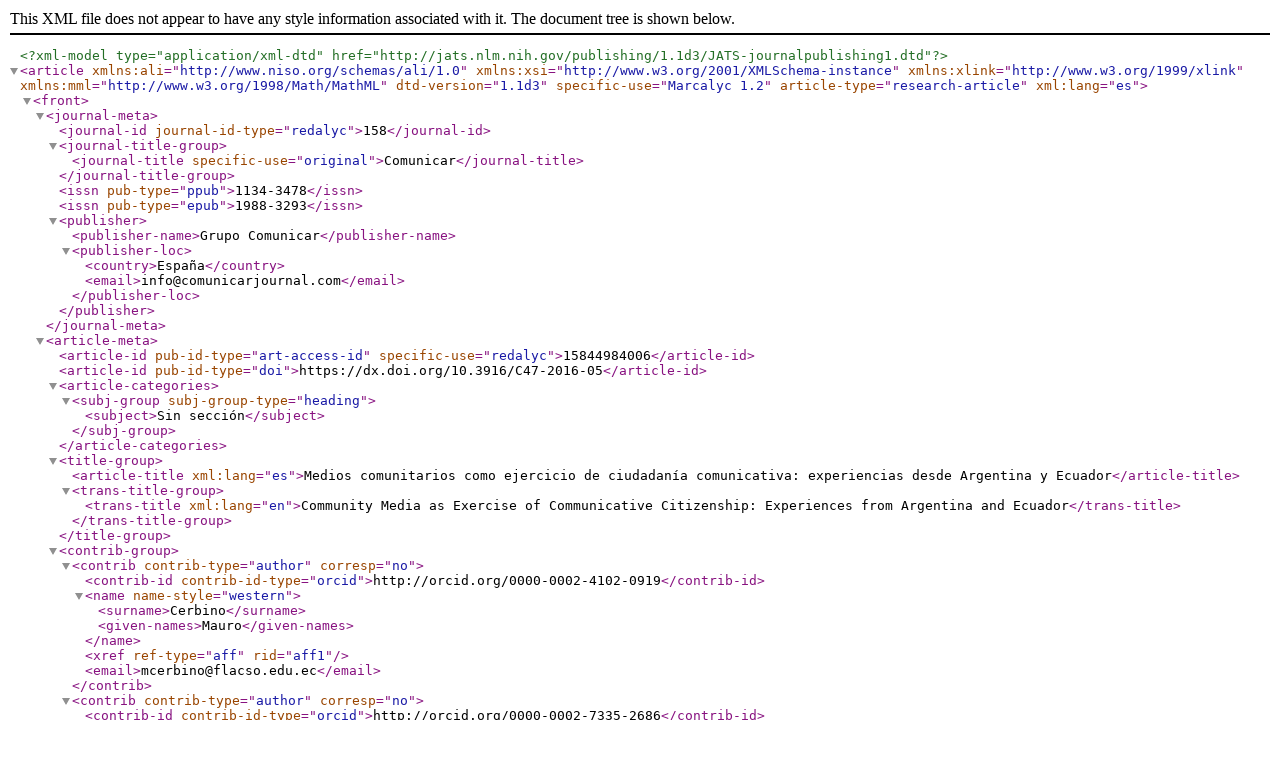

--- FILE ---
content_type: application/xml
request_url: https://www.revistacomunicar.com/xml/47/47-2016-05.xml
body_size: 18524
content:
<?xml version="1.0" encoding="UTF-8"?><?xml-model type="application/xml-dtd" href="http://jats.nlm.nih.gov/publishing/1.1d3/JATS-journalpublishing1.dtd"?>
<!DOCTYPE article PUBLIC "-//NLM//DTD JATS (Z39.96) Journal Publishing DTD v1.1d3 20150301//EN" "http://jats.nlm.nih.gov/publishing/1.1d3/JATS-journalpublishing1.dtd">
<article xmlns:ali="http://www.niso.org/schemas/ali/1.0" xmlns:xsi="http://www.w3.org/2001/XMLSchema-instance" xmlns:xlink="http://www.w3.org/1999/xlink" xmlns:mml="http://www.w3.org/1998/Math/MathML" dtd-version="1.1d3" specific-use="Marcalyc 1.2" article-type="research-article" xml:lang="es">
<front>
<journal-meta>
<journal-id journal-id-type="redalyc">158</journal-id>
<journal-title-group>
<journal-title specific-use="original">Comunicar</journal-title>
</journal-title-group>
<issn pub-type="ppub">1134-3478</issn>
<issn pub-type="epub">1988-3293</issn>
<publisher>
<publisher-name>Grupo Comunicar</publisher-name>
<publisher-loc>
<country>España</country>
<email>info@comunicarjournal.com</email>
</publisher-loc>
</publisher>
</journal-meta>
<article-meta>
<article-id pub-id-type="art-access-id" specific-use="redalyc">15844984006</article-id>
<article-id pub-id-type="doi">https://dx.doi.org/10.3916/C47-2016-05</article-id>
<article-categories>
<subj-group subj-group-type="heading">
<subject>Sin sección</subject>
</subj-group>
</article-categories>
<title-group>
<article-title xml:lang="es">Medios comunitarios como ejercicio de ciudadanía comunicativa: experiencias desde Argentina y Ecuador</article-title>
<trans-title-group>
<trans-title xml:lang="en">Community Media as Exercise of
Communicative Citizenship: Experiences from Argentina and Ecuador</trans-title>
</trans-title-group>
</title-group>
<contrib-group>
<contrib contrib-type="author" corresp="no">
<contrib-id contrib-id-type="orcid">http://orcid.org/0000-0002-4102-0919</contrib-id>
<name name-style="western">
<surname>Cerbino</surname>
<given-names>Mauro</given-names>
</name>
<xref ref-type="aff" rid="aff1"/>
<email>mcerbino@flacso.edu.ec</email>
</contrib>
<contrib contrib-type="author" corresp="no">
<contrib-id contrib-id-type="orcid">http://orcid.org/0000-0002-7335-2686</contrib-id>
<name name-style="western">
<surname>Belotti</surname>
<given-names>Francesca</given-names>
</name>
<xref ref-type="aff" rid="aff2"/>
<email>frabelo@hotmail.it</email>
</contrib>
</contrib-group>
<aff id="aff1">
<institution content-type="original">Departamento de Estudios Internacionales y Comunicación de la Facultad Latinoamericana de Ciencias Sociales (FLACSO) en la sede de Ecuador </institution>
<institution content-type="orgname">Facultad Latinoamericana de Ciencias Sociales (FLACSO) </institution>
<country country="EC">Ecuador</country>
</aff>
<aff id="aff2">
<institution content-type="original">Doctora en Lenguajes Políticos y Comunicación </institution>
<institution content-type="orgname">FLACSO</institution>
<country country="EC">Ecuador</country>
</aff>
<pub-date pub-type="epub-ppub">
<season>Abril-Elija mes</season>
<year>2016</year>
</pub-date>
<volume>XXIV</volume>
<issue>47</issue>
<fpage>49</fpage>
<lpage>56</lpage>
<history>
<date date-type="received" publication-format="dd mes yyyy">
<day>30</day>
<month>09</month>
<year>2015</year>
</date>
<date date-type="rev-request" publication-format="dd mes yyyy">
<day>29</day>
<month>10</month>
<year>2015</year>
</date>
<date date-type="accepted" publication-format="dd mes yyyy">
<day>23</day>
<month>11</month>
<year>2015</year>
</date>
<date date-type="preprint" publication-format="dd mes yyyy">
<day>15</day>
<month>02</month>
<year>2016</year>
</date>
<date date-type="pub" publication-format="dd mes yyyy">
<day>01</day>
<month>04</month>
<year>2016</year>
</date>
</history>
<permissions>
<copyright-statement>Grupo Comunicar 2016</copyright-statement>
<copyright-year>2016</copyright-year>
<copyright-holder>Revista Comunicar</copyright-holder>
<ali:free_to_read/>
<license xlink:href="https://creativecommons.org/licenses/by-nc/4.0/">
<ali:license_ref>https://creativecommons.org/licenses/by-nc/4.0/</ali:license_ref>
<license-p>Esta obra está bajo una Licencia Creative Commons Atribución-NoComercial 4.0 Internacional.</license-p>
</license>
</permissions>
<self-uri content-type="html" xlink:href="https://www.revistacomunicar.com/index.php?contenido=detalles&amp;numero=47&amp;articulo=47-2016-05">https://www.revistacomunicar.com/index.php?contenido=detalles&amp;numero=47&amp;articulo=47-2016-05</self-uri>
<abstract xml:lang="es">
<title>Resumen</title>
<p>Las
recientes reformas latinoamericanas en el ámbito de la comunicación reconfiguran
el rol y los desafíos de los medios populares, alternativos y comunitarios. El
presente trabajo, basado en dos investigaciones de tipo cualitativo, una en
Argentina y otra en Ecuador, analiza algunas experiencias concretas en este
campo. El marco teórico de referencia se inscribe en la larga tradición de
estudios latinoamericanos en torno a la comunicación popular para el cambio
social, integrado también con aportes recientes de estudios europeos. El
objetivo de las indagaciones era dar cuenta de la articulación
comunidades-medios, intentando mostrar la existencia de vínculos recíprocos
entre organización social y generación de contenidos. El análisis de los
resultados evidencia que la participación directa en la fundación, gestión y
sostenibilidad de estos medios por parte de la comunidad repercute en la
generación de contenidos orgánicos a sus intereses y necesidades –normalmente
desatendidos por los medios públicos y comerciales– y también en una mayor
pluralidad y diversidad de la oferta mediática. Además, los resultados permiten
avizorar que los medios populares, alternativos y comunitarios son espacios
fundamentales para la democratización de la comunicación y para la construcción
de una ciudadanía comunicativa. Un desafío que se desprende de las
investigaciones es la necesidad de consolidar redes transnacionales para una
acción concertada en el plano del orden global de la comunicación mediática,
pudiendo medir su potencial incidencia en la agenda pública.</p>
</abstract>
<trans-abstract xml:lang="en">
<title>Abstract</title>
<p>Recent Latin American reforms in the
field of communication reshape and strengthen the role and challenges of the
popular, alternative and community media. This paper analyzes different
experiences arising from the results of two pieces of research, one in
Argentina and another one in Ecuador, both carried out through a qualitative
methodology, namely in-depth interviews. The theoretical framework mainly draws
upon the grounded tradition of Latin American studies on popular and
alternative communication for social change, and it also includes recent
contributions from European studies. The objective of both research projects
was to account for the communities-media relationship, by unveiling the
existence of mutual bonds between social organization and content generation.’
Analysis of results shows that communities’ direct participation in the
foundation, management and sustainability of such media reverberates in the
production of organic content related to their own interests and needs –usually
neglected both by public and commercial media– and also in a greater media
pluralism and media supply diversity. Moreover, results allow considering
popular, alternative and community media as key environments both for
democratizing communication and shaping communicative citizenship. Both studies
highlight a common challenge, that is, the need to consolidate trans-local and
trans-national networks in order to establish a common action at the level of
the media global order, thus enabling to measure their influence on the public
agenda.</p>
</trans-abstract>
<kwd-group xml:lang="es">
<title>Palabras clave</title>
<kwd>Comunicación alternativa</kwd>
<kwd>procesos comunicativos</kwd>
<kwd>global</kwd>
<kwd>local</kwd>
<kwd>ciudadanía comunicativa</kwd>
<kwd>radio comunitaria</kwd>
<kwd>democratización</kwd>
<kwd>comunicación participativa</kwd>
</kwd-group>
<kwd-group xml:lang="en">
<title>Keywords</title>
<kwd>Alternative communication</kwd>
<kwd>communicative processes</kwd>
<kwd>global</kwd>
<kwd>local</kwd>
<kwd>communicative citizenship</kwd>
<kwd>community radio</kwd>
<kwd>democratization</kwd>
<kwd>participatory communication</kwd>
</kwd-group>
<counts>
<fig-count count="0"/>
<table-count count="0"/>
<equation-count count="0"/>
<ref-count count="32"/>
</counts>
</article-meta>
</front>
<body>
		
		<sec>
            <title>
<bold>1. Introducción y estado de la cuestión </bold>
</title>
			
		<p> El modelo del sistema político y el papel del Estado son condiciones básicas para examinar cómo se configura el sistema mediático de un país (<xref ref-type="bibr" rid="redalyc_15844984006_ref8">Hallin &amp; Mancini, 2004</xref>). En América Latina, los vacíos generados por el Estado para establecer reglas claras en la administración democrática del espectro radioeléctrico han sido ocupados por actores sociales que han puesto en marcha iniciativas de medios populares, alternativos y comunitarios (MPAC), los cuales, apartados de la lógica comercial, han asumido funciones que van desde lo socioeducativo hasta la generación de contenidos informacionales y de entretenimiento. Estas iniciativas han sido posibles por haber priorizado la construcción del común –o sea, de colectividades organizadas comúnmente a través de saberes producidos de modo relacional (<xref ref-type="bibr" rid="redalyc_15844984006_ref9">Hardt &amp; Negri, 2009</xref>)– frente a la primacía de lo individual y a la privatización o estatalización de la comunicación mediática.  </p>
<p> Son parte fundamental de este cuadro las primeras emisoras constituidas en los años 40, especialmente Radio Sutatenza en Colombia, gracias al impulso de algunos sacerdotes de la Teología de la Liberación que veían en la alfabetización el recurso fundamental para la emancipación de los pueblos oprimidos. Esta concepción refleja el modelo freireano de la comunicación entendida no como extensión persuasiva y domesticadora, sino más bien como herramienta pedagógica que habilita la construcción colectiva de contenidos (<xref ref-type="bibr" rid="redalyc_15844984006_ref6">Freire, 1984</xref>). Según <xref ref-type="bibr" rid="redalyc_15844984006_ref29">Tufte (2015: 107)</xref>, se trata de una distinción entre «el depósito de información –la pedagogía bancaria– y el proceso empoderante de aprender […] en un proceso dialéctico de acción-reflexión-acción:?la pedagogía liberadora». En esta misma línea, aparecen en los 50 las emisoras bolivianas ligadas a la nacionalización de las minas y en los 60 las Escuelas Radiofónicas Populares del Ecuador (ERPE). Estas experiencias fueron creando el terreno fértil para que en los 80 y 90 otras organizaciones se convirtieran en sujetos de comunicación mediática durante y por las luchas de campesinos, obreros, estudiantes, mineros, mujeres e indígenas (<xref ref-type="bibr" rid="redalyc_15844984006_ref1">Beltrán &amp; Reyes, 1993</xref>) que empezaron a fundar sus propios medios con el fin de fomentar la solidaridad entre los grupos sociales de base, su organización y subjetivación (<xref ref-type="bibr" rid="redalyc_15844984006_ref12">Kaplún &amp; García, 1987</xref>; <xref ref-type="bibr" rid="redalyc_15844984006_ref19">Martín-Barbero, 1991</xref>).  </p>
<p> En la última década, coincidiendo con la llegada de gobiernos de nuevo cuño al poder en distintos países del continente, el Estado parece haber asumido la tarea de revertir la deuda histórica contraída con los sectores sociales como consecuencia de haber concesionado la mayoría y –en algunos casos– la totalidad de las frecuencias del espectro radioeléctrico a empresarios del sector privado. Como en efecto argumenta <xref ref-type="bibr" rid="redalyc_15844984006_ref5">Chaparro-Escudero (2009: 147)</xref> «una sociedad civil a la que no se garantiza el ejercicio del derecho a la comunicación es una sociedad con una opinión secuestrada, usurpada por quienes se autodesignan como representantes e interlocutores de los […] ciudadanos».  </p>
<p> En Argentina, la Ley 26.522 de Servicios de Comunicación Audiovisual<xref ref-type="bibr" rid="redalyc_15844984006_ref13"> (LSCA) de 2009 </xref>reconoce el derecho de acceso a un tercio del espectro radioeléctrico a los actores privados sin fines de lucro, entre los cuales están también las emisoras comunitarias: estas se reconocen por tener una «finalidad social, [...] por ser gestionadas por organizaciones sociales [...] sin fines de lucro», por contar en «la participación de la comunidad», tanto en la propiedad del medio como en todos los aspectos que afectan a su funcionamiento, y por ser «independientes y no gubernamentales» (art. 4). En Ecuador, la Ley Orgánica de Comunicación <xref ref-type="bibr" rid="redalyc_15844984006_ref14">(LOC)</xref>, aprobada en 2013, reconoce el derecho de acceso a un tercio de las frecuencias a los medios comunitarios, definidos como «aquellos cuya propiedad, administración y dirección corresponden a colectivos u organizaciones sociales sin fines de lucro, a comunas, comunidades, pueblos y nacionalidades» (art. 85).  </p>
<p> Los MPAC constituyen una herramienta crítica para el control social de los poderes mediáticos tradicionales y para el empoderamiento ciudadano y la participación activa en la esfera pública. Como argumenta <xref ref-type="bibr" rid="redalyc_15844984006_ref30">Vinelli (2014: 40)</xref>, se trata de experiencias que delimitan «un ámbito de producción cultural marcado por la articulación entre comunicación y lucha política». Al ser gestionados por comunidades de personas que comparten territorios, intereses económicos, socio-culturales y/o organizativos (<xref ref-type="bibr" rid="redalyc_15844984006_ref26">RNMA, 2013</xref>), los MPAC van construyendo un vínculo con su entorno social y territorial (<xref ref-type="bibr" rid="redalyc_15844984006_ref7">Gumucio-Dagron, 2001</xref>); un vínculo que se concreta en una apertura a la participación en las actividades y que fundamenta una relación estratégica, simbiótica y no instrumental con los actores locales, tal como ocurrió con las radios mineras bolivianas (<xref ref-type="bibr" rid="redalyc_15844984006_ref10">Herrera-Miller, 2006</xref>). Esto asegura una gestión participativa y un proceso comunicacional horizontal (<xref ref-type="bibr" rid="redalyc_15844984006_ref27">Rodríguez, 2009</xref>), que apunta a la producción de contenidos que están anclados al contexto en el que el medio y sus integrantes actúan. Dichos medios, entonces, sirven a sus comunidades y están incorporados en ellas, y así generan contenidos que promueven la participación social y política (<xref ref-type="bibr" rid="redalyc_15844984006_ref2">Carpentier &amp; Scifo, 2010</xref>). Se trata de sujetos colectivos que se auto-determinan y que auto-gestionan sus propias actividades, fundando así un proyecto comunicacional independiente que representa aquellas diferencias por las que la sociedad está atravesada (<xref ref-type="bibr" rid="redalyc_15844984006_ref23">McQuail &amp; Van-Cuilenburg, 1983</xref>). Por eso, a pesar de su titularidad jurídico-formal, son de pertenencia común, o sea, se fundan en aquella relación todo-parte preexistente de facto a la propiedad «de iure», la cual interconecta los sujetos con su entorno social y territorial (<xref ref-type="bibr" rid="redalyc_15844984006_ref15">Maddalena, 2012</xref>).  </p>
<p> Los MPAC se distinguen de los medios públicos y privados por su organización no jerárquica, por los temas tratados y las miradas adoptadas y además protagonizan una actitud contra-hegémonica porque están arraigados en las masas históricamente silenciadas (<xref ref-type="bibr" rid="redalyc_15844984006_ref18">Martín-Barbero, 1981</xref>). Son medios que pretenden «cuestionar el poder de quienes [...] establecen las reglas del juego del decir» (<xref ref-type="bibr" rid="redalyc_15844984006_ref21">Mata, 2011: 3</xref>). Al ser lugares de encuentro y participación en lo cotidiano, estos medios vienen configurándose como herramientas de intervención política y trasformación social (<xref ref-type="bibr" rid="redalyc_15844984006_ref30">Vinelli, 2014</xref>). Por un lado, porque habilitan a los ciudadanos a ser «sujetos de demanda y proposición en múltiples esferas de la realidad, [ya] que la producción de esas demandas y proposiciones resulta impensable sin el ejercicio autónomo del derecho a comunicar, es decir, a poner en común» (<xref ref-type="bibr" rid="redalyc_15844984006_ref20">Mata, 2006: 14</xref>). Por otra parte, porque viabilizan la tarea cultural de los movimientos sociales de proponer nuevos marcos de interpretación de la realidad y nuevos modos de relación y de interacción, traduciendo su acción en «retos simbólicos respecto a los códigos dominantes» (<xref ref-type="bibr" rid="redalyc_15844984006_ref16">Marí-Sáez, 2014: 69</xref>).</p>
</sec>
	<sec>
<title>
<bold>2. Materiales y metodología</bold>
</title>
<p> De acuerdo con <xref ref-type="bibr" rid="redalyc_15844984006_ref32">Yin (2003)</xref>, consideramos Argentina y Ecuador como dos estudios de caso reveladores. Por un lado, porque según nuestra hipótesis nos permitían predecir los mismos resultados. Por otro lado, cada uno de ellos nos daba la oportunidad de analizar el fenómeno de los MPAC en un escenario que antes era inédito y que cambió recientemente con las reformas legales. </p>
<p> Adoptamos un enfoque cualitativo debido a los objetivos analíticos de la investigación y a la necesidad de facilitar un diseño flexible e interactivo (<xref ref-type="bibr" rid="redalyc_15844984006_ref24">Miles &amp; Huberman, 1994</xref>), para dar cuenta de la articulación comunidades-medios y enfocándonos en los vínculos recíprocos entre organización social, generación de contenidos y comunidades de referencia. Realizamos entrevistas semi-estructuradas, 15 en Argentina y 14 en Ecuador, siguiendo un plan de muestreo intencional y seleccionando los encuestados a través de un procedimiento de bola de nieve. Se procedió con el consentimiento informado de los entrevistados hasta llegar a la saturación de datos y redundancia de información (<xref ref-type="bibr" rid="redalyc_15844984006_ref22">Maxwell, 2005</xref>). En ambos casos, exploramos la génesis y los propósitos de los proyectos comunicacionales; las actividades y programación con particular atención a las temáticas de interés compartido con la comunidad; la organización interna y relaciones externas focalizándonos en los intercambios con las audiencias y el entorno social; las estrategias de sostenibilidad; la postura asumida frente a las reformas y la definición propia de lo comunitario. En el caso de Ecuador, se trabajó en todo el país exclusivamente con radio, por ser el medio más difundido y con mayor cobertura. Específicamente, consideramos algunas radios que integran la Coordinadora de Medios Comunitarios, Populares y Educativos del Ecuador (CORAPE), por ser el organismo más representativo de los MPAC ecuatorianos, entrevistando a directores, editores, reporteros y productores de los diversos programas. </p>
<p> En el caso de Argentina, entrevistamos a los representantes de aquellas asociaciones, colectivos, ONG y escuelas que realizan actividades mediáticas en la provincia de Misiones, dado que es una área particularmente representativa de las dificultades de aplicación de la LSCA (<xref ref-type="bibr" rid="redalyc_15844984006_ref17">Marino &amp; al., 2015</xref>). En este caso, abarcamos solo los actores que trabajan con el formato televisivo y radial, incluyendo los que exclusiva o complementariamente cuentan con una producción mediática online debido a la cultura de la convergencia (<xref ref-type="bibr" rid="redalyc_15844984006_ref11">Jenkins, 2006</xref>) y a las ventajas de la auto-comunicación de masa (<xref ref-type="bibr" rid="redalyc_15844984006_ref3">Castells, 2009</xref>). </p>
</sec>
<sec>
<title>
<bold>3. Resultados</bold>
</title>
<p>Los datos
más interesantes se refieren a aquellos elementos que califican a los MPAC como
espacios que habilitan el ejercicio de la ciudadanía comunicativa (<xref ref-type="bibr" rid="redalyc_15844984006_ref20">Mata, 2006</xref>)
y como experiencias de diversificación –y, por ende, democratización– de la
oferta mediática (<xref ref-type="bibr" rid="redalyc_15844984006_ref23">McQuail &amp; Van-Cuilenburg, 1983</xref>). Nos referimos
específicamente por un lado a la capacidad de los MPAC de construir y mantener
un vínculo efectivo con su entorno social y territorial, y por otro a los
procesos de definición de la agenda y de producción de contenido. </p>
<sec>
<title>
<bold>3.1. Lo comunitario en el vínculo con el entorno
social y territorial</bold>
</title>
<p> Muchos de los proyectos comunicacionales considerados se fundan en «un clima de compinchismo» (hombre, 40 años, obrero, autodidacta en formación radiofónica, A4 producciones socio-culturales, Argentina) entre los colectivos y sus propias comunidades; un vínculo que –como cuentan los entrevistados– se fue construyendo en los territorios desde el comienzo.  </p>
<p> «[Se acercaron] amigos acá de la Facultad, [...] después de ahí es como que se empezó a correr la bola de lo que hacíamos nosotros y se fue acercando uno, otro [...]. Los familiares, amigos, organizaciones sociales por ahí nos dieron una mano. [...] Era un intercambio» (hombre, 30 años, estudiante de comunicación, Productora Audiovisual La Rastrojera, Argentina). </p>
<p> «Cuando vinieron los militares para quitarnos los equipos [...] avisamos a la comunidad lo que estaba pasando: en cinco minutos ya teníamos a la gente en la radio, bloqueando el camino para que no puedan pasar. Los militares tuvieron que irse sin llevarse nada» (mujer indígena, 50 años, campesina y activista política, Radio Ilumán, Ecuador).  </p>
<p> Tanto es así que, en el caso de algunas radios escolares, los vecinos y los padres de los niños fueron participando hasta en el armado del medio. </p>
<p> «Fantástico quedó encima ese diseño de los maples: [...] las cajitas donde ponen los huevos [...]. A todos los vecinos que tenían [maples de sobra] o a las expensas que por ahí iban a tirar[las], [se les decía]: «No, no, ¡trae acá!». Y los chicos de la escuela lo que hacían era pintar con témperas y [se pegaron los maples] contra la pared [que quedó] bien sonorizada» (hombre, 40 años, obrero, autodidacta en formación radiofónica, Radio A4 Voces, Argentina). </p>
<p> «La torre [...] estuvo tirada en el patio de la escuela varios meses [...] y con los papás decidimos levantarla» (hombre, 40 años, maestro de primaria en escuela rural, Radio Flor de Primavera, Argentina). </p>
<p> En la mayoría de las experiencias consideradas, además, la colaboración de la comunidad se concretó en la participación en las iniciativas fantasiosas y acaso artesanales que los medios pusieron en marcha con el objetivo de recaudar fondos y/o conseguir equipos; que, de manera contraria, no habrían logrado, debido a las difíciles condiciones de sostenibilidad y sustentabilidad en las que se encuentran por ser sujetos sin fines de lucro, integrados por miembros que trabajan voluntariamente. </p>
<p> «Este año comenzamos con las donaciones y los años anteriores con la venta de bonos de colaboración, tipo rifas [de] artesanías. […] La gente que apoya a la ONG lo hace por ahí con donaciones de productos, de servicio de dinero para combustible» (hombre, 30 años, licenciado en comunicación, ONG Nativos, Argentina). </p>
<p> «Avisamos a la gente que, por falta de pago, íbamos a quedarnos sin luz y saldríamos del aire. Terminamos de hacer el anuncio y la gente empezó a llegar con aportes económicos, desde cinco centavos en adelante. En menos de quince minutos recaudamos el valor de la planilla, la pagamos y seguimos trabajando» (mujer, 55 años, ama de casa, líder de asociación de mujeres, Radio Sucumbíos, Ecuador). </p>
<p> Una interacción asidua con las comunidades se articula también en los medios digitales, cuando los MPAC cuentan con páginas web o están en las redes sociales. Es allí donde las audiencias expresan apoyo o animan debates, lo cual, a su vez, genera cierta fidelización con el medio y procesos de identificación entre sus oyentes o espectadores.  </p>
<p> «[Cuando tratan de] boicotearnos, los lectores siempre están ahí, sí. Sosteniendo[nos] [...] a través de mensajes al correo [...]. A veces se expresa en el Facebook. Tenemos un vínculo directo con muchísimos lectores» (hombre, 30 años, periodista y activista político, Revista Superficie, Argentina). </p>
<p> «Cuando inició la migración [...] se hizo importante aprender a usar Internet, las redes sociales y ser un nexo entre quienes se quedaban en el país y quienes salían. Ahí éramos una especie de correo porque cuando no salían al aire los saludos o comunicados, la gente venía a ver si tenía algún recado» (hombre, 45 años, campesino, Radio Sonoonda, Ecuador). </p>
<p> A lo largo del tiempo este vínculo se fue manteniendo y cultivando también a través de actividades realizadas afuera de los medios, como por ejemplo talleres, festivales y laboratorios. </p>
<p> «Para el día del niño o para algún evento benéfico, [...] [íbamos a] alguna panadería, así, [y le decíamos]: «Mira, nosotros vamos a hacer un evento y necesitamos que nos donen, que sé yo, dos docenas de facturas para el día del niño». Y bueno, los panaderos daban sin problemas [porqué] somos gente del barrio» (A4 producciones socio-culturales, Argentina). </p>
<p> «Vimos que era importante generar espacios de encuentro con la comunidad, no solo en la radio sino abriendo nuestra sala de capacitación. Así empezamos a dar cursos de periodismo a niños, niñas y adolescentes. Esto se ha convertido en algo que la gente espera y cuando no los abrimos nos reclaman» (Radio Sucumbíos, Ecuador). </p>
<p> La convergencia entre todo tipo de espacios mediáticos y no mediáticos hace posible un intercambio permanente con las comunidades, lo cual sirve para ofrecerles hasta herramientas útiles y concretas para el desarrollo de su vida económica, social y cultural.  </p>
<p> «La exigencia [es] tratar de brindar a la comunidad, o sea a todos los niños, adolescentes, a los vecinos, un conjunto de herramientas que les puedan servir para el desarrollo de la propia comunidad» (Radio Flor de Primavera, Argentina). </p>
<p> «Nosotros dábamos clases por radio, hacíamos programas sobre agricultura orgánica, decíamos cómo hay que limpiar el terreno y sembrar. Hasta que un día la gente nos dijo: «¡Sí, muy lindo lo que dicen pero ahora queremos que vengan y siembren con nosotros!». Así hicimos y se inició el proyecto de quinua orgánica y la granja» (mujer indígena, 40 años, autodidacta en formación radiofónica, Radio ERPE, Ecuador).</p>
</sec>
<sec>
<title>
<bold>3.2. Lo comunitario en los procesos de definición de
la agenda y de producción de contenido</bold>
</title>
<p> El vínculo con el entorno social y territorial se traduce en una definición de la agenda fuertemente anclada a lo territorial, es decir a las cuestiones culturales, políticas y sociales cercanas. En muchos casos, los proyectos comunicacionales surgieron precisamente para acompañar y visibilizar las luchas y las organizaciones sociales locales y, por ende, para aportar «una mirada alternativa, diferente [sobre] un montón de cuestiones y [...] temas que no se tocaban» (Revista Superficie, Argentina) en los medios comerciales y públicos y que, en cambio, «preocupa[ba]n a la comunidad [y] que van desde lo local a lo nacional» (hombre, 50 años, licenciado en comunicación, Radio Latacunga, Ecuador). Por ello, la programación resulta muy atenta a ciertos temas y conflictos de interés local en el marco de un escenario nacional y global que (im)pone prioridades y urgencias. En este sentido, entonces, los criterios de definición de la agenda reflejan la necesidad de plantear las demandas sociales de los ciudadanos en tanto sujetos de derecho(s).  </p>
<p> «Están los temas de las organizaciones sociales, el tema de los pueblos originarios, el tema de la deforestación, el tema de la represa, el tema de los derechos humanos [...] porque son los que construyen una ciudadanía digamos» (Productora audiovisual La Rastrojera, Argentina).  </p>
<p> «Nuestra agenda está marcada por las luchas sociales. Cuando teníamos la reivindicación por la tierra, por el agua, por el reconocimiento de los derechos de los indígenas, el idioma, todo era claro y esos [son] nuestros temas. Ahora siempre se da énfasis a los derechos, a la justicia, acceso a salud. Estamos en la vida diaria de la gente» (Radio ERPE, Ecuador). </p>
<p> Sea cual sea la temática, esta siempre se abarca desde una perspectiva cercana a los colectivos y a las comunidades en las que actúan, inclusive utilizando su propio lenguaje o idioma.  </p>
<p> «El primero de mayo [...] se contó porque se celebraba en el mundo el día del trabajo [...]. También empezamos a implementar [...] una reflexión de los trabajos de los padres o de muchos de los chicos que trabajan también. [...] Por ejemplo se contaba: «Mi papá trabaja de tal cosa y a veces viene cansado, viene molesto, [...] porque en el trabajo le pagan mal, le pagan poco y le hacen laborar mucho» (hombre, 30 años, licenciado en educación y maestro de escuela rural, Radio Voz Juvenil, Argentina). </p>
<p> «Era la única radio que nos hablaba en nuestro idioma. Ahí nuestras mamitas, nuestros papitos se podían enterar de lo que pasaba en nuestra provincia y en el país. Era como que nos tomaban en cuenta y nos hablaban en el idioma que entendemos» (mujer indígena, 40 años, autodidacta, campesina, Radio Guamote, Ecuador). </p>
<p> En general, encontramos que en los entrevistados es muy fuerte el objetivo de generar una agenda que sepa visibilizar temáticas y perspectivas ausentes en el arena mediática, tratando de protagonizar y, así, acompañar actores y conflictos de proximidad, con la intención de «abrir un poco la cabeza» (Mirada de la Gurisada, Argentina) de los sectores más vulnerables de la población, a través de actividades de información y entretenimiento diferentes de lo usual y sensibles, para que las audiencias perciban los MPAC como espacios abiertos donde expresarse y como herramientas de empoderamiento. Y, aunque no siempre, el resultado se logra y así lo comunitario se va connotando en términos de contrapoder mediático y, por ende, de democratización de la comunicación. «¿Para qué voy a querer otra radio si la Sucumbíos está abierta todo el tiempo para poner lo que le pido? No necesito otro medio: ellos reciben mis llamadas y digo lo que pienso» (Radio Sucumbíos, Ecuador). </p>
<p> La misma concepción de lo comunitario, elaborada por los entrevistados, se detecta en los siguientes textos: </p>
<p> «Los medios son poder y el que maneja la comunicación tiene poder. Tener un medio comunitario es como contrarrestar eso» (hombre, 25 años, licenciado en comunicación y miembro de organización juvenil rural, Mirada de la Gurisada, Argentina).  </p>
<p> «A mí me parece que la democracia es un ideal y que tenemos que construirlo y que tenemos que aprender a convivir en la diferencia y con las diferencias, que de eso se trata. Y bueno, ahí está construir un medio comunitario» (hombre, 30 años, licenciado en comunicación, Productora de la Tierra, Argentina). </p>
<p> Coherentemente con semejantes vínculos comunitarios y desafíos socio-políticos, los actores organizan las actividades internas y toman decisiones de manera absolutamente participativa y horizontal: cada uno de los integrantes puede proponer un objeto a tratar y colectivamente se decide si y cómo abordarlo. No hay una jerarquía entre los miembros, excepto allí donde se necesita de alguien que se haga responsable de algunas cuestiones formales. </p>
<p> «Nos juntamos en esta mesa y proponemos ideas. Sobre esas ideas vamos trabajando y uno va diciendo: «A mí me parece que podríamos tocar este tema». Otro puede opinar, por ahí: «No, porque este tema es así o asá» (Productora Audiovisual La Rastrojera, Argentina).  </p>
<p> «Tenemos reuniones del equipo de noticias, producción y rural todas las semanas. Ahí se deciden los temas a tratar y la organización de la radio» (Radio Latacunga, Ecuador). </p>
<p> Dicho proceso comunicacional, al ser tan participativo y osmótico, facilita la apropiación del espacio por parte tanto de los integrantes como de sus comunidades de pertenencia, como demuestran algunas experiencias.  </p>
<p> «Nos pidieron que se brinden por ahí capacitaciones a otras escuelas que recién empiezan. [Los chicos] se pusieron la camiseta y dijeron: «¡Vamos a hacerlo, vamos a hacerlo!». Es como que ellos se sienten dueños de la radio» (Radio Voz Juvenil, Argentina). </p>
<p> «Lo que inició con un programa de agricultura orgánica y hoy es un proyecto de exportación de quinua [...] pasó por un proceso de organización y apropiación. Hoy las familias de campesinos son la organización misma, toman decisiones y se reúnen en la radio» (Radio ERPE, Ecuador). </p>
</sec>
</sec>
<sec>
<title>
<bold>4. Discusión y conclusiones</bold>
</title>
<p> Los resultados que hemos analizado muestran al menos cuatro elementos comunes que deben ser discutidos a manera de conclusión. En primer lugar, las diferencias que se observan entre los medios comunitarios y los medios comerciales y públicos en términos de concepción y organización interna de cara a su función; en segundo lugar, la naturaleza del sujeto prestador del servicio; en tercer lugar, la naturaleza del vínculo entre este sujeto y la apropiación del medio y, finalmente, el potencial político que los MPAC pueden representar frente a la acción de los medios de comunicación hegemónicos.  </p>
<p> Lo que caracteriza la existencia de los MPAC es la mutua dependencia que existe entre la apropiación del medio y la naturaleza comunitaria de los sujetos que lo adquieren. Así lo comunitario debe ser pensado como un proceso de construcción de una subjetividad, que se despliega y permea, desde el primer momento, la apropiación y consolidación del medio. Este debe ser entendido como un modo de apoyo en la subjetivación de la organización social que lo subyace, la cual a partir de esta experiencia se va determinando como tal (<xref ref-type="bibr" rid="redalyc_15844984006_ref30">Vinelli, 2014</xref>).  </p>
<p> Por lo tanto, lo que se desprende de las investigaciones es que el medio comunitario no es como un medio comercial o público porque no cumple con la función de mediar entre la realidad y su representación a partir del trabajo que varios operadores asalariados realizan para ello, como si se tratara de cualquier empresa de tipo fordista, o sea, de una empresa cuya producción depende de que cada operador funcione como una pieza ordenada y funcional de un todo. La representación de la realidad, en el caso de un medio comunitario, sigue un proceso diferente, en cuanto no se basa en el rol de los expertos que venden su conocimiento de la realidad a receptores considerados meros consumidores. La mirada que tienen los sujetos que intervienen en los MPAC es la de producir objetos que son el fruto de experiencias subjetivas en el espacio y tiempo de la realidad local que es cercana y compartida y que no es considerada como materia prima en bruto para ser mediatizada y vendible. La realidad local en el caso de los medios comunitarios no es aprehendida como algo exterior, dado que en ella y por ella surge el gesto mediático como condición propia de una praxis social y cultural no instrumental. Además, son las nociones mismas de noticiabilidad y agenda –que han hecho del periodismo una actividad comercial– las que entran en crisis por el modo de funcionamiento de los MPAC: en lugar del carácter extraordinario y sensacionalista de un hecho, es lo que de cotidiano tiene la realidad a ser expresado por el narrador comunitario; no son los intereses particulares –económicos o políticos– que subyacen a la elaboración de la agenda de los medios comerciales y públicos el criterio general que guía la agenda comunitaria, sino la convicción de que cualquier contenido puede ser mediatizado porque es producto de la experiencia vivida y, como tal, de interés colectivo. </p>
<p> De los resultados de las investigaciones se evidencia la naturaleza del sujeto como prestador de servicio de la comunicación mediática comunitaria. Este se caracteriza –además de por los fines sociales, educativos y culturales, lo cual excluye el ánimo de lucro de sus objetivos– a partir de los procesos de colectivización que logran impulsar y las relaciones que van consolidando con y entre los miembros de las comunidades. Las formas y los lugares de las interacciones van generando un vínculo sólido que genera a su vez un sentido de identidad social y de pertenencia común (<xref ref-type="bibr" rid="redalyc_15844984006_ref31">Wellman, Boase, &amp; Chen, 2002</xref>) en torno al medio que como tal es parte consustancial del lugar y no separado de él. Las personas que se vinculan al medio se aglutinan en torno al objetivo de producir un contenido mediático en función de un interés compartido y trabajan para ello de forma participativa y horizontal. Es en las relaciones que se instalan entre quienes participan donde se viene desencadenando un proceso de construcción y reconocimiento de lo que es común en tanto compartido por su función social. Y es este proceso el que finalmente califica los contenidos producidos. De esta forma, los MPAC se configuran como espacios, procesos y al mismo tiempo productos mediáticos generados por y entre las interacciones –conflictivas o cooperativas– de una comunidad molecular que construye desde abajo un poder mediático alternativo al dominante (<xref ref-type="bibr" rid="redalyc_15844984006_ref4">Cerbino &amp; Belotti, 2016</xref>).  </p>
<p> La participación directa de los co-creadores y co-consumidores en la gestión y funcionamiento de los MPAC repercute no solo en la generación de unos contenidos más orgánicos a sus intereses y necesidades, sino de una mayor pluralidad y, sobre todo, diversidad en el propio escenario mediático nacional y global (<xref ref-type="bibr" rid="redalyc_15844984006_ref23">McQuail &amp; Van-Cuilenburg, 1983</xref>): se hospedan no solo más voces, sino también voces diferentes. La diversidad de alguna manera es el sentido mismo de la práctica comunitaria: esta involucra una multiplicidad de actores, cada uno con su propia mirada, bajo la lógica de la comunicación como servicio social y del medio como casa abierta a cualquiera que sienta la necesidad de difundir mensajes y convocatorias o exponer denuncias y reclamos. En efecto, la dimensión de lo doméstico da cuenta de la adecuación de las prácticas comunicacionales a los tiempos y ritmos de la comunidad (<xref ref-type="bibr" rid="redalyc_15844984006_ref25">Millán, 2003</xref>) y ubica los MPAC entre y más allá del sector público y privado por ser unidades que «participa[n], a través de las actividades productivas [...], de la economía pública» y, al mismo tiempo, son en sí mismas complejas unidades económicas «por derecho propio» (<xref ref-type="bibr" rid="redalyc_15844984006_ref28">Silvertsone, 1994: 88</xref>).  </p>
<p> En este sentido, ya no se trata solo de la suma de contenidos variados, sino de la relación que se establece entre los sujetos que participan de la comunicación, la que genera un vínculo social entre actores históricamente invisibilizados y subalternos (<xref ref-type="bibr" rid="redalyc_15844984006_ref18">Martín-Barbero, 1981</xref>). Esta lógica de producción de contenidos articulada en procesos organizativos de diverso tipo permite a los MPAC generar una agenda temática propia, que hace de contrapeso a las que presentan los medios convencionales y entra en relación con los temas de interés personal de cada uno de los ciudadanos. En última instancia, esto contribuye a la generación de argumentos y corrientes de opinión no alineadas con el capital financiero ni con las posiciones hegemónicas, lo que ayuda a la generación de una opinión pública con mayores niveles de autonomía y criticismo. Se trata de espacios que activan una especie de circuito virtuoso por el cual los mismos ciudadanos que desde los MPAC visibilizan sus demandas alimentan un pensamiento crítico y activo de otros ciudadanos que, a su vez, se sentirán habilitados a tomar la palabra. Por esta razón, consideramos los MPAC como herramientas de empoderamiento cívico en tanto espacios de ejercicio de la ciudadanía comunicativa: ponen en escena la capacidad de los ciudadanos de ser sujetos de derecho en el terreno de la comunicación pública (<xref ref-type="bibr" rid="redalyc_15844984006_ref20">Mata, 2006</xref>).  </p>
<p> En consecuencia, estas experiencias constituyen un antídoto a la globalización y también a los discursos dominantes de tipo estatal-nacional, por cuanto permiten la creación de discursos y realidades a partir de lo local y, sobre todo, con un gesto contra-hegemónico. Por ello es deseable que asuman la tarea de constituir redes que conecten las diversas experiencias locales elevándolas al plano global, para desde ahí poder articular más eficazmente frentes comunes de resistencia a los embates de la globalización. Esto se traduce también en la capacidad de superar las dificultades con las que se enfrentan. A los obstáculos propios de su funcionamiento e historia cabe añadir nuevos retos: la puesta en acto de plataformas locales, nacionales y regionales de lucha para la ejecución efectiva de las diversas leyes en cuanto a demandar por la ampliación del espectro de oportunidades para el sector comunitario; y la profesionalización de una actividad que hasta ahora ha sido ejercida de manera voluntaria y con limitaciones debidas a la escasez de recursos que muchas veces han generado insoslayables problemas de sostenibilidad económica y de gestión.  </p>
</sec>
<sec>
<title>
<bold>Apoyos y reconocimiento</bold>
</title>
<p>La
investigación en Argentina fue financiada en 2015 por AMIDILA (Academic
Mobility for Inclusive Development In Latin America) en el marco de la Acción
Erasmus Mundus 2. Agradecemos a Hernán Cazzaniga, Mariana Lombardini, Lelia
Schewe, Marina Casales y Diego Bogarín, de la Universidad Nacional de Misiones
por el apoyo académico. En el caso de Ecuador, la investigación fue
cofinanciada por la Deutsche Welle Akademie y la Facultad Latinoamericana de
Ciencias Sociales sede Ecuador en los años 2014-15. Se agradece a Gissela
Dávila, Secretaria Ejecutiva de Corape por el apoyo brindado en todo momento.</p>
</sec>
</body>
<back>
<ref-list>
<title>Referencias</title>
<ref id="redalyc_15844984006_ref1">
<mixed-citation>Beltrán, L.R., &amp; Reyes, J. (1993). Radio popular en Bolivia: la lucha de obreros y campesinos para democratizar la comunicación. Diálogos de la Comunicación, 35, 14-31. (http://goo.gl/KCjISQ) (01-09-2015).</mixed-citation>
<element-citation publication-type="journal">
<person-group person-group-type="author">
<name>
<surname>Beltrán</surname>
<given-names>L.R.</given-names>
</name>
<name>
<surname>Reyes</surname>
<given-names>J.</given-names>
</name>
</person-group>
<source>Diálogos de la Comunicación</source>
<year>1993</year>
</element-citation>
</ref>
<ref id="redalyc_15844984006_ref2">
<mixed-citation>Carpentier, N. &amp; Scifo, S. (2010). Community Media: The Long March. Telematics &amp; Informatics, 27(2), 115-118. http://dx.doi.org/10.1016/j.tele.2009.06.006</mixed-citation>
<element-citation publication-type="journal">
<person-group person-group-type="author">
<name>
<surname>Carpentier</surname>
<given-names>N.</given-names>
</name>
<name>
<surname>Scifo</surname>
<given-names>S.</given-names>
</name>
</person-group>
<source>Telematics &amp; Informatics</source>
<year>2010</year>
</element-citation>
</ref>
<ref id="redalyc_15844984006_ref3">
<mixed-citation>Castells, M. (2009). Communication Power. Oxford: Oxford University Press.</mixed-citation>
<element-citation publication-type="book">
<person-group person-group-type="author">
<name>
<surname>Castells</surname>
<given-names>M.</given-names>
</name>
</person-group>
<source>Communication Power.</source>
<year>2009</year>
</element-citation>
</ref>
<ref id="redalyc_15844984006_ref4">
<mixed-citation>Cerbino, M., &amp; Belotti, F. (forthcoming, 2016). Media between Public and Private Sector: Towards a Definition of Community Media. Latin American Perspectives.</mixed-citation>
<element-citation publication-type="report">
<person-group person-group-type="author">
<name>
<surname>Cerbino</surname>
<given-names>M.</given-names>
</name>
<name>
<surname>Belotti</surname>
<given-names>F.</given-names>
</name>
</person-group>
<source>Latin American Perspectives.</source>
<year>2016</year>
</element-citation>
</ref>
<ref id="redalyc_15844984006_ref5">
<mixed-citation>Chaparro-Escudero, M. (2009). Comunicación para el empoderamiento y comunicación ecosocial. La necesaria creación de nuevos imaginarios. Perspectivas de la Comunicación, 2(1), 146-158. (http://goo.¬gl/xe0HTm) (11-09-2015).</mixed-citation>
<element-citation publication-type="journal">
<person-group person-group-type="author">
<name>
<surname>Chaparro-Escudero</surname>
<given-names>M.</given-names>
</name>
</person-group>
<source>Perspectivas de la Comunicación</source>
<year>2009</year>
</element-citation>
</ref>
<ref id="redalyc_15844984006_ref6">
<mixed-citation>Freire, P. (1984). ¿Extensión o comunicación? La concientización en el medio rural. México: Siglo XXI.</mixed-citation>
<element-citation publication-type="book">
<person-group person-group-type="author">
<name>
<surname>Freire</surname>
<given-names>P.</given-names>
</name>
</person-group>
<source>La concientización en el medio rural.</source>
<year>1984</year>
</element-citation>
</ref>
<ref id="redalyc_15844984006_ref7">
<mixed-citation>Gumucio-Dagron, A. (2001). Making Waves. Participatory Communication for Social Change. New York: Rockefeller Foundation. (http://goo.gl/yXwib1) (01-09-2015).</mixed-citation>
<element-citation publication-type="book">
<person-group person-group-type="author">
<name>
<surname>Gumucio-Dagron</surname>
<given-names>A.</given-names>
</name>
</person-group>
<source>Participatory Communication for Social Change.</source>
<year>2001</year>
</element-citation>
</ref>
<ref id="redalyc_15844984006_ref8">
<mixed-citation>Hallin, D.C., &amp; Mancini, P. (2004). Comparing Media Systems: Three Models of Media and Politics. Cambridge: Cambridge University Press. http://dx.doi.org/10.1017/CBO9780511790867</mixed-citation>
<element-citation publication-type="book">
<person-group person-group-type="author">
<name>
<surname>Hallin</surname>
<given-names>D.C</given-names>
</name>
<name>
<surname>Mancini</surname>
<given-names>P.</given-names>
</name>
</person-group>
<source>Comparing Media Systems: Three Models of Media and Politics.</source>
<year>2004</year>
</element-citation>
</ref>
<ref id="redalyc_15844984006_ref9">
<mixed-citation>Hardt, M., &amp; Negri, A. (2009). Comune. Oltre il privato e il pubblico. Milano: Rizzoli.</mixed-citation>
<element-citation publication-type="book">
<person-group person-group-type="author">
<name>
<surname>Hardt</surname>
<given-names>M.</given-names>
</name>
<name>
<surname>Negri</surname>
<given-names>A.</given-names>
</name>
</person-group>
<source>Comune. Oltre il privato e il pubblico.</source>
<year>2009</year>
</element-citation>
</ref>
<ref id="redalyc_15844984006_ref10">
<mixed-citation>Herrera-Miller, K. (2006). ¿Del grito pionero... al silencio? Las radios sindicales mineras en la Bolivia de hoy. La Paz: Friedrich Ebert Stiftung. (http://goo.gl/NSwb19) (10-09-2015).</mixed-citation>
<element-citation publication-type="book">
<person-group person-group-type="author">
<name>
<surname>Herrera-Miller</surname>
<given-names>K.</given-names>
</name>
</person-group>
<source>Las radios sindicales mineras en la Bolivia de hoy.</source>
<year>2006</year>
</element-citation>
</ref>
<ref id="redalyc_15844984006_ref11">
<mixed-citation>Jenkins, H. (2006). Convergence Culture. New York: New York University Press. (http://goo.gl/EzXOfx) (11-09-2015).</mixed-citation>
<element-citation publication-type="book">
<person-group person-group-type="author">
<name>
<surname>Jenkins</surname>
<given-names>H.</given-names>
</name>
</person-group>
<source>Convergence Culture.</source>
<year>2006</year>
</element-citation>
</ref>
<ref id="redalyc_15844984006_ref12">
<mixed-citation>Kaplún, M., &amp; García, M. (1987). El comunicador popular. Buenos Aires: Lumen.</mixed-citation>
<element-citation publication-type="book">
<person-group person-group-type="author">
<name>
<surname>Kaplún</surname>
<given-names>M</given-names>
</name>
<name>
<surname>García</surname>
<given-names>M.</given-names>
</name>
</person-group>
<source>El comunicador popular.</source>
<year>1987</year>
</element-citation>
</ref>
<ref id="redalyc_15844984006_ref13">
<mixed-citation>Ley de Servicios de Comunicación Audiovisual, Presidencia de la Nación, 26.522 (Argentina, 2009). http://goo.gl/ejX9kY</mixed-citation>
<element-citation publication-type="legal-doc">
<person-group person-group-type="author">
<name>
<surname>Presidencia de la Nación, 26.522</surname>
<given-names>Ley de Servicios de Comunicación Audiovisual</given-names>
</name>
</person-group>
<source>Argentina</source>
<year>2009</year>
</element-citation>
</ref>
<ref id="redalyc_15844984006_ref14">
<mixed-citation>Ley Orgánica de Comunicación, Asamblea Nacional, Tercer Suplemento. R.O. 22 (Ecuador, 2013). http://-goo.gl/NBxHvO</mixed-citation>
<element-citation publication-type="legal-doc">
<person-group person-group-type="author">
<name>
<surname>Asamblea Nacional, Tercer Suplemento. R.O. 22</surname>
<given-names>Ley Orgánica de Comunicación</given-names>
</name>
</person-group>
<source>Ecuador</source>
<year>2013</year>
</element-citation>
</ref>
<ref id="redalyc_15844984006_ref15">
<mixed-citation>Maddalena, P. (2012). I beni comuni nel diritto romano: qualche valida idea per gli studiosi odierni. Federalismi, 14. http://goo.gl/7aGTqA (04-06-2015).</mixed-citation>
<element-citation publication-type="journal">
<person-group person-group-type="author">
<name>
<surname>Maddalena</surname>
<given-names>P.</given-names>
</name>
</person-group>
<source>Federalismi</source>
<year>2012</year>
</element-citation>
</ref>
<ref id="redalyc_15844984006_ref16">
<mixed-citation>Marí-Sáez, V.M. (2014). Comunicar para transformar, transformar para comunicar. Tecnologías de la información desde una perspectiva de cambio social. In A. Cadavid-Brinje, &amp; A. Gumucio-Dragon (Eds.), Pensar desde la experiencia. Comunicación participativa en el cambio social (pp. 55-73). Bogotá: Uniminuto</mixed-citation>
<element-citation publication-type="book">
<person-group person-group-type="author">
<name>
<surname>Marí-Sáez</surname>
<given-names>V.M.</given-names>
</name>
</person-group>
<source>Pensar desde la experiencia. Comunicación participativa en el cambio social</source>
<year>2014</year>
</element-citation>
</ref>
<ref id="redalyc_15844984006_ref17">
<mixed-citation>Marino, S., Mastrini, G., &amp; al. (2015). Diagnóstico sobre el acceso del sector sin fines de lucro a medios audiovisuales en la Argentina 2014. Licencias, autorizaciones, permisos y fondos concursables. Universidad Nacional de Quilmes. (https://goo.gl/nW3i9V) (30-05-2015).</mixed-citation>
<element-citation publication-type="report">
<person-group person-group-type="author">
<name>
<surname>Marino</surname>
<given-names>S.</given-names>
</name>
<name>
<surname>Mastrini</surname>
<given-names>G.</given-names>
</name>
</person-group>
<source>Licencias, autorizaciones, permisos y fondos concursables.</source>
<year>2015</year>
</element-citation>
</ref>
<ref id="redalyc_15844984006_ref18">
<mixed-citation>Martín-Barbero, J. (1981). Retos a la investigación de comunicación en América Latina. Comunicación y Cultura, 9. (http://goo.gl/X6aNi9) (04-06-2015).</mixed-citation>
<element-citation publication-type="journal">
<person-group person-group-type="author">
<name>
<surname>Martín-Barbero</surname>
<given-names>J.</given-names>
</name>
</person-group>
<source>Comunicación y Cultura</source>
<year>1981</year>
</element-citation>
</ref>
<ref id="redalyc_15844984006_ref19">
<mixed-citation>Martín-Barbero, J. (1991). De los medios a las mediaciones: comunicación, cultura y hegemonía. Barcelona: G. Gili.</mixed-citation>
<element-citation publication-type="book">
<person-group person-group-type="author">
<name>
<surname>Martín-Barbero</surname>
<given-names>J.</given-names>
</name>
</person-group>
<source>De los medios a las mediaciones: comunicación, cultura y hegemonía.</source>
<year>1991</year>
</element-citation>
</ref>
<ref id="redalyc_15844984006_ref20">
<mixed-citation>Mata, M.C. (2006). Comunicación y ciudadanía. Problemas teórico-políticos de su articulación. Revista Fronteiras, Estudos Midiáticos, 8(1), 5-15. (http://goo.gl/G7cKtO) (11-09-2015).</mixed-citation>
<element-citation publication-type="journal">
<person-group person-group-type="author">
<name>
<surname>Mata</surname>
<given-names>M.C.</given-names>
</name>
</person-group>
<source>Estudos Midiáticos</source>
<year>2006</year>
</element-citation>
</ref>
<ref id="redalyc_15844984006_ref21">
<mixed-citation>Mata, M.C. (2011). Comunicación popular: Continuidades, transformaciones y desafíos. Oficios Terrestres, 26(26). (http://goo.gl/nyxaoO) (29-05-2015).</mixed-citation>
<element-citation publication-type="journal">
<person-group person-group-type="author">
<name>
<surname>Mata</surname>
<given-names>M.C.</given-names>
</name>
</person-group>
<source>Oficios Terrestres</source>
<year>2011</year>
</element-citation>
</ref>
<ref id="redalyc_15844984006_ref22">
<mixed-citation>Maxwell, J.A. (2005). Qualitative Research Design: An Interactive Approach. Newbury Park, CA: Sage.</mixed-citation>
<element-citation publication-type="book">
<person-group person-group-type="author">
<name>
<surname>Maxwell</surname>
<given-names>J.A.</given-names>
</name>
</person-group>
<source>Qualitative Research Design: An Interactive Approach.</source>
<year>2005</year>
</element-citation>
</ref>
<ref id="redalyc_15844984006_ref23">
<mixed-citation>McQuail, D., &amp; Van-Cuilenburg, J. (1983). Diversity as a Media Policy Goal: a Strategy for Evaluative Research and a Netherlands Case Study. International Communication Gazette, 31(3), 145-162. (http://goo.gl/5WW4Lz) (16-09-2015).</mixed-citation>
<element-citation publication-type="journal">
<person-group person-group-type="author">
<name>
<surname>McQuail</surname>
<given-names>D.</given-names>
</name>
<name>
<surname>Van-Cuilenburg</surname>
<given-names>J.</given-names>
</name>
</person-group>
<source>International Communication Gazette</source>
<year>1983</year>
</element-citation>
</ref>
<ref id="redalyc_15844984006_ref24">
<mixed-citation>Miles, M.B., &amp; Huberman, M.A. (1994). Qualitative Data Analysis. Thousand Oaks: Sage.</mixed-citation>
<element-citation publication-type="book">
<person-group person-group-type="author">
<name>
<surname>Miles</surname>
<given-names>M.B.</given-names>
</name>
<name>
<surname>Huberman</surname>
<given-names>M.A.</given-names>
</name>
</person-group>
<source>Qualitative Data Analysis.</source>
<year>1994</year>
</element-citation>
</ref>
<ref id="redalyc_15844984006_ref25">
<mixed-citation>Millán, M. (2003). Entre cruces y convergencias: la lógica de producción de Nuevo Milenio. Posadas (Argentina): Tesis de Grado. Universidad Nacional de Misiones.</mixed-citation>
<element-citation publication-type="thesis">
<person-group person-group-type="author">
<name>
<surname>Millán,</surname>
<given-names>M.</given-names>
</name>
</person-group>
<source>Entre cruces y convergencias: la lógica de producción de Nuevo Milenio.</source>
<year>2003</year>
</element-citation>
</ref>
<ref id="redalyc_15844984006_ref26">
<mixed-citation>Red Nacional de Medios Alternativos (RNMA) (2013). La nueva Ley de Servicios de Comunicación Audiovisual y los medios comunitarios, alternativos y populares. Buenos Aires: RNMA. (http://goo.gl/TiqbYJ) (09-09-2015).</mixed-citation>
<element-citation publication-type="book">
<person-group person-group-type="author">
<name>
<surname>RNMA</surname>
<given-names>Red Nacional de Medios Alternativos</given-names>
</name>
</person-group>
<source>La nueva Ley de Servicios de Comunicación Audiovisual y los medios comunitarios, alternativos y populares.</source>
<year>2013</year>
</element-citation>
</ref>
<ref id="redalyc_15844984006_ref27">
<mixed-citation>Rodríguez, C. (2009). De medios alternativos a medios ciudadanos: trayectoria teórica de un término. Folios, 21-22, 13-25. (http://goo.gl/Br0yaD) (17-09-2015).</mixed-citation>
<element-citation publication-type="journal">
<person-group person-group-type="author">
<name>
<surname>Rodríguez</surname>
<given-names>C.</given-names>
</name>
</person-group>
<source>Folios</source>
<year>2009</year>
</element-citation>
</ref>
<ref id="redalyc_15844984006_ref28">
<mixed-citation>Silverstone, R. (1994). Television and Everyday Life. London: Routledge.</mixed-citation>
<element-citation publication-type="book">
<person-group person-group-type="author">
<name>
<surname>Silverstone</surname>
<given-names>R.</given-names>
</name>
</person-group>
<source>Television and Everyday Life.</source>
<year>1994</year>
</element-citation>
</ref>
<ref id="redalyc_15844984006_ref29">
<mixed-citation>Tufte, T. (2015). Comunicación para el cambio social. Barcelona: Icaria.</mixed-citation>
<element-citation publication-type="book">
<person-group person-group-type="author">
<name>
<surname>Tufte</surname>
<given-names>T.</given-names>
</name>
</person-group>
<source>Comunicación para el cambio social.</source>
<year>2015</year>
</element-citation>
</ref>
<ref id="redalyc_15844984006_ref30">
<mixed-citation>Vinelli, N. (2014). La televisión desde abajo. Historia, alternatividad y periodismo de contrainformación. Buenos Aires: El Río Suena, El Topo Blindado.</mixed-citation>
<element-citation publication-type="book">
<person-group person-group-type="author">
<name>
<surname>Vinelli</surname>
<given-names>N.</given-names>
</name>
</person-group>
<source>Historia, alternatividad y periodismo de contrainformación.</source>
<year>2014</year>
</element-citation>
</ref>
<ref id="redalyc_15844984006_ref31">
<mixed-citation>Wellman, B., Boase, J., &amp; Chen, W. (2002). The Networked Nature of Community: Online and Offline. ITy-Society, 1(1), 151-165. (http://goo.gl/q8tjse) (11-09-2015).</mixed-citation>
<element-citation publication-type="journal">
<person-group person-group-type="author">
<name>
<surname>Wellman</surname>
<given-names>B.</given-names>
</name>
<name>
<surname>Boase</surname>
<given-names>J.</given-names>
</name>
<name>
<surname>Chen</surname>
<given-names>W.</given-names>
</name>
</person-group>
<source>ITy-Society</source>
<year>2002</year>
</element-citation>
</ref>
<ref id="redalyc_15844984006_ref32">
<mixed-citation>Yin, R.K. (2003). Case Study Research: Design and Methods. Beverly Hills, CA: Sage.</mixed-citation>
<element-citation publication-type="book">
<person-group person-group-type="author">
<name>
<surname>Yin</surname>
<given-names>R.K.</given-names>
</name>
</person-group>
<source>Case Study Research: Design and Methods.</source>
<year>2003</year>
</element-citation>
</ref>
</ref-list>
</back>
</article>